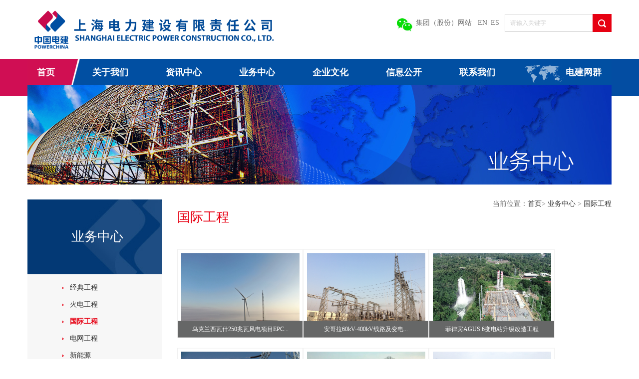

--- FILE ---
content_type: text/html; charset=utf-8
request_url: http://sepc.powerchina.cn/col/col8136/index.html
body_size: 4040
content:
<!DOCTYPE html>
<html lang="en">
<head>
  <meta charset="UTF-8">
  
  <link rel="stylesheet" type="text/css" href="/cms_files/webshanghaidianlijiansheyouxianzerengongsi/tplobject/defaultSet/3905/images/style.css">
</link></meta><script src="/cms_files/default/script/jslib/jquery.js"></script>
 <script src="/cms_files/default/script/jslib/jquery.cookie.js"></script>
 <script src="/cms_files/default/script/layui/layui.all.js"></script>
 <script src="/cms_files/default/script/layui/layer/layer.js"></script>
 <script src="/script/webglobal.js"></script>
 <script src="/plugins/libs/require.js"></script>
 <script src="/plugins/libs/load.js"></script>
 <script src="/script/webgray.js"></script>
 <script src="/script/webgray_8136.js"></script>
 <link rel="stylesheet" href="/cms_files/default/css/iconfont.css" />
<link rel="stylesheet" href="/cms_files/default/script/layui/css/layui.css" />
<title>国际工程</title>
<meta name="ColId" content="8136">
<meta name="SiteName" content="上海电力建设有限责任公司">
<meta name="SiteDomain" content="sepc.powerchina.cn">
<meta name="SiteIDCode" content="">
<meta name="ColumnName" content="国际工程">
<meta name="ColumnType" content="国际工程">
<meta name="ColumnDescription" content="">
<meta name="ColumnKeywords" content="国际工程"><meta name="server" content="sepc.powerchina.cn/col/col8136/index.html">
<meta name="MakeTime" content="2025-08-04 10:49:01">
<meta name="SiteID" content="86">

<meta id="pagetype" content="2">
</meta></meta></meta></meta></meta></meta></meta></meta></meta></meta></meta></meta></head>
<style type="text/css">
    /*底部*/
    .footer{
       width: 100%;
       height:165px;
       background: #e1e1e1;
/*       border-top:solid 4px #3b3d86; */
       margin-top: 30px;


    }
    .footer .footer-bj{
    background: url(/cms_files/webshanghaidianlijiansheyouxianzerengongsi/tplobject/defaultSet/3905/images/footbg.jpg) top repeat-x ;
    background-size: cover;
    width: 100%;
    height:4px;    
 }
    /*通用css*/
    .frame{
      width: 1170px;
      height: auto;
      overflow: hidden;
      margin:auto;
    }
    .currency{
      width: 100%;
      height: auto;
      overflow: hidden;
    }
    /*头部CSS*/
  .header{
    width: 100%;
    height: 190px;
  }
  .header .top-nav{
         width: 1170px;
         height: 115px;
         margin:auto;
  }
  .header .top-nav ul{
      width: 100%;
      height: auto;

  }
  .header .top-nav ul li{
     float: left;
     height: auto;

  }
	.header .top-nav ul .left{
		 width: 520px;
	}
	.header .top-nav ul .right{
		 width: 650px;
	}
  .header .nav-wrap{
     width: 100%;
     height: 75px;
     background: #014fa2 url(/cms_files/webshanghaidianlijiansheyouxianzerengongsi/tplobject/defaultSet/3905/images/nav.jpg) no-repeat center;
     background-size: cover;   
  }
  .header .nav-wrap .nav{
     width: 1170px;
     height: auto;
     margin:auto;   
  }  
  /*end*/
  
 .banner{
  width: 1170px;
  height: 200px;
  margin:-20px auto 30px auto;
 } 
.frame .left{
 width: 270px;
 float: left;
 background: #f7f7f7;
 height: auto;
 overflow: hidden;
}
.frame .left .top{
background: url(/cms_files/webshanghaidianlijiansheyouxianzerengongsi/tplobject/defaultSet/3905/images/bg_01.jpg);
width: 100%;
height: 150px;
line-height: 150px;
text-align: center;
color: #fff;
font-size: 26px;
text-indent: 115px;

}

.frame .right{
float: right;
width: 870px;
 height: auto;
 overflow: hidden;
}
.frame .right .current{
 text-align: right;
 color: #6e6e6e;
 font-size: 14px;
}
.frame .right .column{
   color: #e70012;
   font-size: 26px;
   margin-bottom: 20px;
}

</style>
<body><div id='barrierfree_container'>
<!-- 顶部 -->
<div class="header">
  <div class="top-nav">
     <ul>
       <li class="left">



<div style="float: left;"><a href="/"><img src="/cms_files/filemanager/1790/picture/20256/0949a63f02ec4664823dea0152fbb704.png" style="
    width: 500px;
" /></a></div>

</li>
       <li class="right"><script src="/cms_files/jcms1/web86/site/script/0/	2205181758272049.js"></script></li>
     </ul>
  </div>
  <div style="clear: both;"></div>
  <div class="nav-wrap"> 
       <div class="nav"><script src="/cms_files/filemanager/1790/script/20245/BCBBFE9634003293345D460DADB8C95E.js" type="text/javascript" charset="utf-8"></script></div>
  </div>
</div>  
<!-- end顶部 -->

<div class="banner">
<div style="background: url(/cms_files/jcms1/web86/site/picture/0/1908161450103474362.jpg) center center no-repeat;width: 100%;height: 200px;"></div>



</div>

<div class="frame">
     <div class="left">
        <div class="top">业务中心

<style>
.frame .left .top{
background: url(/cms_files/jcms1/web86/site/picture/0/1912161136345124523.jpg);

text-indent: 10px;

}
</style></div>
        <div class="currency"><style type="text/css">  .sub_nav2 {
    width: 200px;
    padding-left: 70px;
}
.sub_nav2 ul {
    padding: 10px 0;
}
.sub_nav2 ul li, .sub_nav2 ul li a {
    width: 210px;
    height: 34px;
    line-height: 34px;
    display: block;
}
.sub_nav2 ul li a {
    background: url(/cms_files/jcms1/web86/site/picture/-1/1709211603240766602.png) no-repeat left center;
    text-indent: 15px;
    color: #333;
    font-size: 14px;
}
.sub_nav2 ul li a:hover, .sub_nav2 ul li a.active {
    background: url(/cms_files/jcms1/web86/site/picture/-1/1709211603240766602.png) no-repeat left center;
    color: #e60113;
    font-weight: 600;
}
</style>
<div class="sub_nav2">
<ul>
  
      <li><a id="经典工程" href="/col/col8135/index.html">经典工程</a></li>
      
      <li><a id="火电工程" href="/col/col8138/index.html">火电工程</a></li>
      
      <li><a id="国际工程" href="/col/col8136/index.html">国际工程</a></li>
      
      <li><a id="电网工程" href="/col/col8139/index.html">电网工程</a></li>
      
      <li><a id="新能源" href="/col/col8141/index.html">新能源</a></li>
      
      <li><a id="基础设施" href="/col/col8142/index.html">基础设施</a></li>
      
      <li><a id="产品制造" href="/col/col8145/index.html">产品制造</a></li>
      
      <li><a id="机组调试" href="/col/col8146/index.html">机组调试</a></li>
      
      <li><a id="工程监理" href="/col/col8147/index.html">工程监理</a></li>
      
      <li><a id="物流管理" href="/col/col8148/index.html">物流管理</a></li>
      
      <li><a id="培训中心" href="/col/col8149/index.html">培训中心</a></li>
      

    </ul>
</div></div>
        <div class="currency"></div>
        <div class="currency"></div>
        <div class="currency"></div>  
       <div class="currency"></div>          
     </div>
     <div class="right">
          <div class=" currency current"><table cellspacing="0" cellpadding="0" border="0" style="float:right"><tr><td>当前位置：</td><td><a href="/index.html">首页</a></td><td>
 > 
<a href="/col/col8134/index.html">
业务中心

</a>

 > 
<a href="/col/col8136/index.html">
国际工程

</a>

</td></tr></table>
</div>
          <div class="currency column">国际工程
<script>
$(function(){
$('#国际工程').addClass('active');
})
</script>


</div>
          <div class="currency"><script>
var authorizedReadUnitId = "983047988efd4872865fe728c3a37e71";
</script><script id="983047988efd4872865fe728c3a37e71" src="/cms_files/default/script/AuthorizedRead/unitbuild.js?v=4.6.1.6" webId="86" parseType="bulidstatic" url="/api-gateway/jpaas-publish-server/front/page/build/unit" queryData="{'parseType':'bulidstatic','webId':'86','tplSetId':'QPut9IjPuGPAMZHFusHF4','pageType':'column','tagId':'当前信息','editType':'null','pageId':'8136'}"></script></div>
                    <div class="currency"></div>
     </div>
</div>



<!-- 底部 -->
<div class="footer">
  <div class="footer-bj"></div>
  <div class="frame">
<script>  function ShowTag(TagName, TagClass, num, count, more) {
    for (var i = 0; i < count; i++) {
        var tag = document.getElementById(TagName + "_tab_" + i);
        var cont = document.getElementById(TagName + "_cont_" + i);
        var moreBtn = document.getElementById(TagName + "_more_" + i);
        
        if (i === num) {
            tag.className = TagClass + "On";
            cont.style.display = "block";
            if (moreBtn) {
                moreBtn.style.display = "block";
            }
        } else {
            tag.className = TagClass;
            cont.style.display = "none";
            if (moreBtn) {
                moreBtn.style.display = "none";
            }
        }
    }
}

window.handleResponse = function(response) {
    // 处理响应的代码
    console.log();
};
</script>
<style>
  .footc {
    width: 1170px;
    height: 165px;
    margin: 0 auto;
  }
  .footlogo {
    margin-top: 45px;
    width: 400px;
    height: 79px;
  }
  .footer_conl {
    width: 440px;
    height: 130px;
    margin-top: 30px;
    padding-left: 20px;
  }
  .footer_conl p {
    height: 7px;
    line-height: 12px;
    color: #6e6e6e;
    font-size: 12px;
    margin-bottom: 20px;
  }
  .foot a {
    color: #6e6e6e;
  }
  .fr {
    float: right;
  }
  .fl, .fr {
    display: inline;
  }
  .yqlj {
    width: 133px;
    height: 28px;
    border: 1px solid #bfbfbf;
    background: url(/cms_files/jcms1/web54/site/picture/0/1712261631538844030.png) no-repeat 110px center;
    line-height: 28px;
    color: #6e6e6e;
    text-indent: 10px;
    font-size: 14px;
    margin-top: 5px;
  }
  .fl {
    float: left;
  }
  .wxbox ul li {
    float: left;
    width: 90px;
    height: 120px;
    /*    margin-right: 10px;*/
    text-align: center;
  }
  .wxbox ul li p {
    height: 40px;
    width: 90px;
    line-height: 40px;
    color: #6e6e6e;
    text-align: center;
    font-size: 12px;
    text-indent: 0;
  }
</style>
<div class="footc">
  <div class="fl footlogo" style="width: 384px;">
    <img src="/cms_files/filemanager/1790/picture/20256/0949a63f02ec4664823dea0152fbb704.png" style="
    width: 369px;
" />
  </div>
  <div class="footer_conl fl" style="width: 319px;">
    <p>
      <a href="/col/col8168/index.html">版权声明
      </a>   |   
      <a href="/col/col8167/index.html">网站地图
      </a>
    </p>
    <p>版权所有：上海电力建设有限责任公司    
    </p> 
    <p>备案序号：沪ICP备12048476  
    </p>
    <p>地址：上海市高邮路68号 
    </p>     
    <p>电话：021-64336865     传真：021-64316011 
    </p>
  </div>
  <div class="fl footer_conr" style="width: 432px;margin-top: 35px;">
    <div class="wzlj fr">
      <p style="text-align:left;text-indent: 0;">
        <a href="http://www.powerchina.cn/col/col7688/index.html" target="_blank">中国电建网站群
        </a>
      </p>
      <div class="yqlj">
        <a href="/col/col9300/index.html" target="_blank">友情链接
        </a>
      </div>
    </div>
    <div class="wxbox fl" style="width:287px;">
      <ul>
        <li>
          <img src="/cms_files/jcms1/web86/site/picture/0/f01c6161b96c4eb0b32a0bebfc70c032.jpg">
    
      </img></li>  
    <li>
      <img src="/cms_files/jcms1/web54/site/picture/0/1712261631537397358.jpg" width="80" height="80">
      <p style="width:96px;line-height: 20px;">电建微言
      </p>

  </img></li>
<li>
  <img src="/cms_files/jcms1/web86/site/picture/0/e27bc3d01b9f484381ec2d79f4613816.jpg" width="80" height="80">
  <p style="width:96px;line-height: 20px;">上海电建
  </p>
</img></li>
</ul>
</div>
</div>
</div>

  </div>
</div>


<script src="/cms_files/filemanager/1790/script/juba/jubascript.js?v=4.6.1.6"></script>
 </div></body>
</html>

--- FILE ---
content_type: text/html;charset=utf-8
request_url: http://sepc.powerchina.cn/api-gateway/jpaas-juba-front-server/sync/detailcollect.do?webid=86
body_size: 202
content:
var juba_domain='未开启统计';var domain='sepc.powerchina.cn'

--- FILE ---
content_type: text/css
request_url: http://sepc.powerchina.cn/cms_files/webshanghaidianlijiansheyouxianzerengongsi/tplobject/defaultSet/3905/images/style.css
body_size: 1643
content:
@charset "utf-8";
  /*!
   * @名称：base.css
   * @功能：1、重设浏览器默认样式
   *       2、设置通用原子类
   */
  /* 防止用户自定义背景颜色对网页的影响，添加让用户可以自定义字体 */
  html {
	  color:#333;
	  font-family:"微软雅黑";
	  font-size:14px;
  }
  /* 内外边距通常让各个浏览器样式的表现位置不同 */
  body,div,dl,dt,dd,ul,ol,li,h1,h2,h3,h4,h5,h6,pre,code,form,fieldset,legend,input,textarea,p,blockquote,th,td,hr,button,article,aside,details,figcaption,figure,footer,header,hgroup,menu,nav,section {
	  margin:0;
	  padding:0;
  }
  * {
  padding: 0;
  margin: 0;
  list-style: none;
}
  img{border:none;outline:none;}
  /* 要注意表单元素并不继承父级 font 的问题 */
  body,button,input,select,textarea {
	  font:12px \5b8b\4f53,arial,sans-serif;
	  font-family:"微软雅黑";
  }
  input,select,textarea {
	  font-size:100%;
  }
  /* 去掉 table cell 的边距并让其边重合 */
  table {
	  border-collapse:collapse;
	  border-spacing:0;
  }
  /* ie bug：th 不继承 text-align */
  th {
	  text-align:inherit;
  }
  /* 去除默认边框 */
  fieldset,img {
	  border:none;
  }
  /* ie6 7 8(q) bug 显示为行内表现 */
  iframe {
	  display:block;
  }
  /* 去掉 firefox 下此元素的边框 */
  abbr,acronym {
	  border:none;
	  font-variant:normal;
  }
  /* 一致的 del 样式 */
  del {
	  text-decoration:line-through;
  }
  address,caption,cite,code,dfn,em,th,var {
	  font-style:normal;
	  font-weight:500;
  }
  /* 去掉列表前的标识，li 会继承 */
  ol,ul {
	  list-style:none;
  }
  /* 对齐是排版最重要的因素，别让什么都居中 */
  caption,th {
	  text-align:left;
  }
  /* 来自yahoo，让标题都自定义，适应多个系统应用 */
  h1,h2,h3,h4,h5,h6 {
	  font-size:100%;
	  font-weight:500;
  }
  q:before,q:after {
	  content:'';
  }
  /* 统一上标和下标 */
  sub,sup {
	  font-size:75%;
	  line-height:0;
	  position:relative;
	  vertical-align:baseline;
  }
  sup {
	  top:-0.5em;
  }
  sub {
	  bottom:-0.25em;
  }
  /* 让链接在 hover 状态下显示下划线 */
  a:hover {
	  text-decoration:none;}
	  
  }
  /* 默认不显示下划线，保持页面简洁 */
  ins,a {
	  text-decoration:none;
  }
  /* 去除 ie6 & ie7 焦点点状线 */
  a:focus,*:focus {
	  outline:none;
  }
  /* 清除浮动 */
  .clearfix:before,.clearfix:after {
	  content:"";
	  display:table;
  }
  .clearfix:after {
	  clear:both;
	  overflow:hidden;
  }
  .clearfix {
	  zoom:1; /* for ie6 & ie7 */
  }
  .clear {
	  clear:both;
	  display:block;
	  font-size:0;
	  height:0;
	  line-height:0;
	  overflow:hidden;
  }
  /* 设置显示和隐藏，通常用来与 js 配合 */
  .hide {
	  display:none;
  }
  .block {
	  display:block;
  }
  /* 设置浮动，减少浮动带来的 bug */
  .fl,.fr {
	  display:inline;
  }
  .fl {
	  float:left;
  }
  .fr {
	  float:right;
  }
  a{text-decoration:none;color:#6e6e6e;}
.sub_nav2 ul li, .sub_nav2 ul li a{
	width:195px !important;
}

--- FILE ---
content_type: application/javascript; charset=utf-8
request_url: http://sepc.powerchina.cn/cms_files/default/script/ajax/page/page.js?_=1770058025956
body_size: 3368
content:
var laypage = layui.laypage
//if (/Android|webOS|iPhone|iPod|BlackBerry/i.test(navigator.userAgent)) {
//	var queryDataStr = $('.pagination').attr('queryData')
//	queryDataStr = queryDataStr.replace(/'/g, '"')
//	var queryData = JSON.parse(queryDataStr)
//	var pageNo = $('.pagination').attr('pageNo')
//	var rows = $('.pagination').attr('rows')
//	var unitid = $('.pagination').attr('unitid')
//	var count = $('.pagination').attr('count')
//	var cmsUrl = $('.pagination').attr('unitUrl')
//	var loading = false
//	if (parseInt(count) !== parseInt(rows) && parseInt(count) > parseInt(rows)) {
//		$('.pagination').html('<div class="more" style="height: 50px;line-height: 50px; text-align: center;">加载更多</div>')
//	}
//	var paramJson = {
//		pageNo: parseInt(pageNo),
//		pageSize: rows
//	}
//	$('.more').click(function () {
//		if (!loading) {
//			loading = true
//			checktoken()
//            count = $('.pagination').attr('count')
//			$(this).html('<i class="layui-icon layui-icon-loading layui-anim layui-anim-rotate layui-anim-loop"></i>')
//			paramJson.pageNo += 1
//			queryData.paramJson = JSON.stringify(paramJson)
//			ajaxDataIphone(queryData, cmsUrl, unitid)
//		}
//	})
//} else {
	var pageNo = $('.pagination').attr('pageNo')
	var rows = $('.pagination').attr('rows') // 初始条数
	var rows1 = $('.pagination').attr('rows') // 记录初始条数用于全功能分页展示
	var unitid = $('.pagination').attr('unitid')
	var count = $('.pagination').attr('count')
	var queryDataStr = $('.pagination').attr('queryData')
	queryDataStr = queryDataStr.replace(/'/g, '"')
	var queryData = JSON.parse(queryDataStr)
	var cmsUrl = $('.pagination').attr('unitUrl')
	layui.use('laypage', function () {
		$('.pagination').each(function () {
			var pageStyle = 'pageUpDown'
			var pageColor = '#0C60FE'
			if ($(this).attr('pagestyle') && $(this).attr('pagecolor')) {
				var pageStyle = $(this).attr('pagestyle')
				var pageColor = $(this).attr('pagecolor')
			}
			var layout = []
			if (!pageColor) {
				pageColor = '#0C60FE'
			}
			if (!pageStyle) {
				pageStyle = 'simple'
			}
			if (pageStyle === 'simple') {
				layout = ['prev', 'page', 'next']
			} else if (pageStyle === 'pageUpDown') {
				layout = ['prev', 'next']
			} else if (pageStyle === 'all') {
				layout = ['count', 'prev', 'page', 'next', 'limit', 'refresh', 'skip']
			} else if (pageStyle === 'custom') {
				layout = []
			}
			if (count > 0) {
				if (pageStyle !== 'custom' && pageStyle !== 'noAroundPage') {
					laypage.render({
						elem: $('#' + unitid + ' .pagination'),
						count: count,
						limit: rows,
						limits: [rows1, rows1 * 2, rows1 * 3, rows1 * 4, rows1 * 5],
						curr: pageNo,
						layout: layout,
						theme: pageColor,
						jump: function (obj, first) {
							if (!first) {
								checktoken()
								var paramJson = {
									pageNo: obj.curr
								}
								if (pageStyle === 'all') {
									paramJson.pageSize = obj.limit
									rows = obj.limit
									pageNo = obj.curr
								} else {
									pageNo = obj.curr
									paramJson.pageSize = rows
								}
								queryData.paramJson = JSON.stringify(paramJson)
								ajaxDataPc(queryData, cmsUrl, unitid)
							}
						}
					})
				} else if ( pageStyle === 'noAroundPage' ){
                    laypage.render({
                        elem: $('#' + unitid + ' .pagination'),
                        count: count,
                        limit: rows,
                        limits: [rows1, rows1 * 2, rows1 * 3, rows1 * 4, rows1 * 5],
                        curr: pageNo,
                        theme: pageColor,
                        first: false,
                        last: false,
                        jump: function (obj, first) {
                            if (!first) {
                                checktoken()
                                var paramJson = {
                                    pageNo: obj.curr
                                }
                                if (pageStyle === 'all') {
                                    paramJson.pageSize = obj.limit
                                    rows = obj.limit
                                    pageNo = obj.curr
                                } else {
                                    pageNo = obj.curr
                                    paramJson.pageSize = rows
                                }
                                queryData.paramJson = JSON.stringify(paramJson)
                                ajaxDataPc(queryData, cmsUrl, unitid)
                            }
                        }
                    })
				} else {
					laypage.render({
						elem: $('#' + unitid + ' .pagination'),
						count: count,
						limit: rows,
						curr: pageNo,
						first: '首页',
						last: '尾页',
						prev: '<em>←</em>',
						next: '<em>→</em>',
						layout: ['prev', 'page', 'next'],
						theme: pageColor,
						jump: function (obj, first) {
							if (!first) {
								checktoken()
								var paramJson = {
									pageNo: obj.curr,
									pageSize: rows
								}
								queryData.paramJson = JSON.stringify(paramJson)
								ajaxDataPc(queryData, cmsUrl, unitid)
							}
						}
					})
				}
			} else {
				if ($('#' + unitid + ' .page-none').length > 0) {
					$('#' + unitid + ' .page-none').html('当前栏目暂无信息!')
				} else {
					$('#' + unitid + ' .page-content').after('<div class="page-none" style="margin: 120px;text-align: center;font-size: 22px;color: gray;">当前栏目暂无信息!</div>')
				}
			}
		})
	})
//}

function checktoken () {
	if (typeof isLogin === 'function') {
		isLogin(false)
	}
}

function ajaxDataIphone (queryData, url, unitid) {
	$.ajax({
		url: url,
		type: 'get',
		data: queryData,
		success: function (result) {
			var html = $('#' + unitid + ' .page-content').html() + $(result.data.html).children('.page-content').html()
			$('#' + unitid + ' .page-content').html(html)
			loading = false
			if (paramJson.pageNo * paramJson.pageSize >= count) {
				$('.pagination').html('')
			} else {
				$('.more').html('加载更多')
			}
            if (isOpenTran()) {
                zh_tranBody()
            }
		},
		error: function (error) {
			loading = false
			$('.more').html('加载失败')
		}
	})
}

function ajaxDataPc (queryData, url, unitid) {
	$.ajax({
		url: url,
		type: 'get',
		data: queryData,
		success: function (result) {
			$('#' + unitid + ' .page-content').load('#' + unitid + ' .page-content', function () {
				$('#' + unitid + ' .page-content').html($(result.data.html).find('.page-content').html())
				if (isOpenTran()) {
				    zh_tranBody()
				}
				setTimeout(function () {
					expiration();
					dateReplace();
				},0)
			})
		},
		error: function (error) {}
	})
}

// 获取cookie中数据
function getCookie(a) {
    var b = a + "=";
    if (document.cookie.length > 0) {
        offset = document.cookie.indexOf(b);
        if (offset != -1) {
            offset += b.length;
            end = document.cookie.indexOf(";", offset);
            if (end == -1) {
                end = document.cookie.length
            }
            return unescape(document.cookie.substring(offset, end))
        } else {
            return ""
        }
    }
}
// 判断是否开启简繁体
function isOpenTran() {
  if (typeof String.prototype.tran === 'function') {
	  var a = $("meta[name=WebId]").attr('content');
	  var choose = getCookie("zh_choose_" + a)
	  if (choose && choose !== 'n') {
		  return true;
	  }
  }
  return false;
}
// 信息前后缀根据有效期显示
function expiration() {
  var list = document.getElementsByClassName('prefixContent')
  var listsuf = document.getElementsByClassName('suffixContent')
  var now = new Date();
  var startOfDay = new Date(now.getFullYear(), now.getMonth(), now.getDate(), 0, 0, 0, 0).getTime();
  // let prefixContentlist = [...list, ...listsuf]
	var prefixContentlist = []
	for (var i = 0; i < list.length; i++) {
		prefixContentlist.push(list[i])
	}
	for (var i = 0; i < listsuf.length; i++) {
		prefixContentlist.push(listsuf[i])
	}
	for (var i = 0; i < prefixContentlist.length; i++) {
		var overTime;
    var origintime;
		if (prefixContentlist[i].attributes && prefixContentlist[i].attributes.overtime) {
			overTime = prefixContentlist[i].attributes.overtime.value
		}
		if (prefixContentlist[i].attributes && prefixContentlist[i].attributes.origintime) {
			origintime = prefixContentlist[i].attributes.origintime.value
		}
    if (overTime && origintime) {
      overTime = overTime * 1
      origintime = origintime * 1
      var value = prefixContentlist[i].style.display;
      if (overTime > 0) {
        let overDate = overTime * 86400000 + origintime
        // 兼容历史数据
        if(value === 'none'){
            if (startOfDay <= overDate) {
							prefixContentlist[i].style.display = "";
            }
        }else{
            if (startOfDay > overDate) {
							prefixContentlist[i].parentNode.removeChild(prefixContentlist[i])
          }
        }
      }else if(overTime === -1){
           if(value === 'none'){
            prefixContentlist[i].style.display = "";
           }else{
            prefixContentlist[i].parentNode.removeChild(prefixContentlist[i])
           }
      }
    }
	}
}
// 日期替换今天、昨天、前天
function dateReplace() {
  var spans = document.getElementsByClassName('date-replace');
  // 获取当前时间的Date对象
  const currentDate = new Date();
  // 获取今天的年月日
  const today = new Date(currentDate.getFullYear(), currentDate.getMonth(), currentDate.getDate());
  // 获取昨天的日期
  const yesterday = new Date(currentDate.getFullYear(), currentDate.getMonth(), currentDate.getDate() - 1);
  // 获取前天的日期
  const beforeYesterday = new Date(currentDate.getFullYear(), currentDate.getMonth(), currentDate.getDate() - 2);

  for(var i = 0; i < spans.length; i++) {
    var item = spans[i]
    // let timestamp = item.attributes.time.value
		var timestamp
		if (item.attributes && item.attributes.time) {
			timestamp = item.attributes.time.value
		}
    if(timestamp){
      // 将13位时间戳转换为JavaScript Date对象
      const inputDate = new Date(timestamp*1);
      // 比较并返回结果
      let result = ''
    if (inputDate >= today) {
        result =  "今天";
    } else if (inputDate >= yesterday && inputDate < today) {
        result =  "昨天";
    } else if (inputDate >= beforeYesterday && inputDate < yesterday) {
        result =  "前天";
    }
    if(result !== ''){
      // 替换每个元素的内容
      spans[i].innerText = result;
    }
  }
 }
}
// 模板重新渲染执行
setTimeout(function () {
	expiration();
	dateReplace();
}, 0)

--- FILE ---
content_type: application/javascript; charset=utf-8
request_url: http://sepc.powerchina.cn/cms_files/filemanager/1790/script/juba/jubascript.js?v=4.6.1.6
body_size: 295
content:
var juba_uuid = "";(function(){ var juba = document.createElement("script");juba.type = "text/javascript";juba.async = true;juba.src = "/api-gateway/jpaas-juba-front-server/sync/detailcollect.do?webid=86";var s = document.getElementsByTagName("script")[0];s.parentNode.insertBefore(juba,s);})();

--- FILE ---
content_type: application/javascript; charset=utf-8
request_url: http://sepc.powerchina.cn/script/webglobal.js
body_size: 95
content:
var isRead = 0;var beComment = 0;var cmsAutoPlay = 1;var beCommonCss = 0;var webLoginType = '';

--- FILE ---
content_type: application/javascript; charset=utf-8
request_url: http://sepc.powerchina.cn/cms_files/jcms1/web86/site/script/0/2205181758272049.js
body_size: 1382
content:
document.writeln("<style type='text/css'>");
document.writeln("    .layui-laypage a {");
document.writeln("        padding: 0 11px !important;");
document.writeln("    }");
document.writeln("    .topr{");
document.writeln("        float: right;");
document.writeln("         margin-top: 28px;");
document.writeln("    }");
document.writeln(".topr span, .topr a {");
document.writeln("    color: #6e6e6e;");
document.writeln("    font-size: 14px;");
document.writeln("    font-weight: 400;");
document.writeln("    text-decoration: none;");
document.writeln("    display: block;");
document.writeln("    float: left;");
document.writeln("    line-height: 36px;");
document.writeln("    height: 36px;");
document.writeln("    padding: 0 1px;");
document.writeln("}");
document.writeln(".topr a img {");
document.writeln("    margin: 5px 5px 0;");
document.writeln("}");
document.writeln(".nac_b {");
document.writeln("    background-size: 100% 100% !important;");
document.writeln("}");
document.writeln("#wx {");
document.writeln("    width: 126px;");
document.writeln("    height: 136px;");
document.writeln("    position: absolute;");
document.writeln("    bottom: -136px;");
document.writeln("    left: -40px;");
document.writeln("    display: none;");
document.writeln("    z-index: 99;");
document.writeln("} ");
document.writeln("#a1{");
document.writeln("    position: relative;");
document.writeln("    z-index: 9;");
document.writeln("} ");
document.writeln("#a1:hover #wx{");
document.writeln("    display: block;");
document.writeln("}  ");
document.writeln(".mg_r_20 {");
document.writeln("    margin-right: 10px;");
document.writeln("}");
document.writeln(".search {");
document.writeln("    height: 36px;");
document.writeln("    width: 214px;");
document.writeln("}");
document.writeln(".topr input {");
document.writeln("    width: 175px;");
document.writeln("    height: 34px;");
document.writeln("    line-height: 34px;");
document.writeln("    border: 1px solid #d0d0d0;");
document.writeln("    border-right: none;");
document.writeln("    float: left;");
document.writeln("    outline: none;");
document.writeln("    text-indent: 10px;");
document.writeln("    color: #d0d0d0;");
document.writeln("}");
document.writeln(".topr button {");
document.writeln("    width: 38px;");
document.writeln("    height: 36px;");
document.writeln(
  "    background: url(/picture/0/2205181755248031702.jpg) no-repeat;"
);
document.writeln("    border: none;");
document.writeln("    float: left;");
document.writeln("    outline: none;");
document.writeln("}");
document.writeln(".search{");
document.writeln("    margin-left: 10px;");
document.writeln("}");
document.writeln("</style>");
document.writeln("<div class='topr'>");
document.writeln(
  "    <a id='a1' style=''><img src='/picture/0/2205181755248825056.jpg'>"
);
document.writeln(
  "        <div id='wx' ><img src='/picture/0/2205181755248478120.jpg' width='126' height='136'></div>"
);
document.writeln("    </a>");
document.writeln(
  "    <a href='http://www.powerchina.cn' target='_blank' class='mg_r_20'>集团（股份）网站</a>"
);

document.writeln("    <a href='http://en.sepcc.com.cn/'>EN</a>");
document.writeln("    <span> | </span>");
document.writeln("    <a href='http://es.sepcc.com.cn/'>ES </a>");
document.writeln("    <div class='search fr'>");
document.writeln(
  "  <form name='qForm' onsubmit='return(checkForm(this));' action='/api-gateway/jpaas-jsearch-web-server/search' method='get'>"
);
document.writeln(
  "    <input id='search' name='q' type='text'>"
);
document.writeln("    <button id='Formdh'></button>");
document.writeln("    <input type='hidden' value='result' name='pagemode'>");
document.writeln(
  "    <input id='webid' type='hidden' value='86' name='webid'>"
);
document.writeln("    <input type='hidden' value='86' name='webId'>");
document.writeln("    <input type='hidden' value='yfGvyn3vMlkS5EmKkdl9K' name='serviceId'>");
document.writeln("    <input type='hidden' value='o' name='ck'>");
document.writeln("  </form>");
document.writeln("</div>");
document.writeln("");
document.writeln("</div>");
$(document).ready(function() {
  var defaultText = '请输入关键字';
  $('#search').val(defaultText)
  $('#search').on('focus', function() {
      if ($(this).val() === defaultText) {
          $(this).val('');
          $(this).css('color', '#000');
      }
  });

  $('#search').on('blur', function() {
      if ($(this).val() === '') {
          $(this).val(defaultText);
          $(this).css('color', '#c9c9c9');
      }
  });

  $('#Formdh').on('click', function(event) {
      var inputVal = $('#search').val();
      if (inputVal === '' || inputVal === defaultText) {
          event.preventDefault();
          alert('请输入关键字。');
      }
  });
});

--- FILE ---
content_type: application/javascript; charset=utf-8
request_url: http://sepc.powerchina.cn/cms_files/default/script/AuthorizedRead/unitbuild.js?v=4.6.1.6
body_size: 1504
content:
var script = $('#'+authorizedReadUnitId);
if (script.attr('queryData')) {
	var cmsUrl = script.attr('url');
	var scriptId = script.attr('id');
	var idRandom = 'authorizedRead_' + scriptId;
//	script.before('<div id="' + idRandom + '"></div>');
	var queryData = JSON.parse(script.attr('queryData').replace(/'/g, "\""));
	var bln = false;
	var value = '';
	if ((typeof paramsMap) != 'undefined') {
		for (i = 0; i < paramsMap.length; i++) {
			if (paramsMap[i].key == queryData.tagId){
				bln = true;
				value = paramsMap[i].value;
			}
		}
	}
	const searchValue = onLoadCustomSearch();
    let mergedObj = {};
    if (typeof searchValue === 'object' && Object.keys(searchValue).length === 0) {
    	mergedObj = value;
    } else {
    	mergedObj = searchValue;
    }
    if (typeof value === 'object') {
        for (var prop in searchValue) {
            if (searchValue.hasOwnProperty(prop)) {
                mergedObj[prop] = searchValue[prop];
            }
        }
        for (var prop in value) {
            if (value.hasOwnProperty(prop)) {
                mergedObj[prop] = value[prop];
            }
        }
    }
    var paramJson;
    if (typeof mergedObj === 'object' && Object.keys(mergedObj).length !== 0) {
        paramJson = {
            search: JSON.stringify(mergedObj)
        }
    } else {
        paramJson = {}
    }
    if (bln) {
       paramJson['pageNo'] = 99999
       paramJson['pageSize'] = 99999
    }
    if(Object.keys(paramJson).length !== 0){
        queryData.paramJson = JSON.stringify(paramJson);
    }
    getHtml(cmsUrl, queryData, script);
}

function getHtml(url, queryData, script1) {
	$.ajax({
		url: url,
		type: 'get',
		data: queryData,
		success: function(result) {
//			$('#' + idRandom).html(result.data.html);
			script1.before(result.data.html);
			// 简繁体使用
			if (isOpenTran()) {
			    zh_tranBody();
			}
		},
		error: function(error) {
			// layer.msg('系统错误');
		}
	})
}

// 获取cookie中数据
function getCookie(a) {
    var b = a + "=";
    if (document.cookie.length > 0) {
        offset = document.cookie.indexOf(b);
        if (offset != -1) {
            offset += b.length;
            end = document.cookie.indexOf(";", offset);
            if (end == -1) {
                end = document.cookie.length
            }
            return unescape(document.cookie.substring(offset, end))
        } else {
            return ""
        }
    }
}
// 判断是否开启简繁体
function isOpenTran() {
  if (typeof String.prototype.tran === 'function') {
	  var a = $("meta[name=WebId]").attr('content');
	  var choose = getCookie("zh_choose_" + a)
	  if (choose && choose !== 'n') {
		  return true;
	  }
  }
  return false;
}
// 处理定制查询参数
function onLoadCustomSearch() {
  let searchValue = {};
  try {
    var searchId = getQueryString('searchVal');
    if (searchId && localStorage.getItem(searchId + '_ls')) {
      sessionStorage.setItem('ss_SearchValue', localStorage.getItem(searchId + '_ls'));
    }
    if (sessionStorage.getItem('ss_SearchValue')) {
  	    window.ss_SearchValue = JSON.parse(sessionStorage.getItem('ss_SearchValue'))
  	    searchValue = window.ss_SearchValue.searchVal;
    }
  } catch (error) {}
  return searchValue;
}

// 获取url中参数
function getQueryString(name) {
  var reg = new RegExp('(^|&)' + name + '=([^&]*)(&|$)', 'i')
  var r = window.location.search.substr(1).match(reg)
  if (r != null) {
    return decodeURIComponent(r[2])
  }
  return null
}


--- FILE ---
content_type: application/javascript; charset=utf-8
request_url: http://sepc.powerchina.cn/plugins/libs/require.js
body_size: 8947
content:
var CmsRequireJS, CmsRequire,CmsDefine;
(function () {
  /** vim: et:ts=4:sw=4:sts=4
 * @license RequireJS 2.3.6 Copyright jQuery Foundation and other contributors.
 * Released under MIT license, github.com/requirejs/requirejs/blob/master/LICENSE
 */
var requirejs, require, define;
! function (global, setTimeout) {
  var req, s, head, baseElement, dataMain, src, interactiveScript, currentlyAddingScript, mainScript, subPath, version = "2.3.6",
    commentRegExp = /\/\*[\s\S]*?\*\/|([^:"'=]|^)\/\/.*$/gm,
    cjsRequireRegExp = /[^.]\s*require\s*\(\s*["']([^'"\s]+)["']\s*\)/g,
    jsSuffixRegExp = /\.js$/,
    currDirRegExp = /^\.\//,
    op = Object.prototype,
    ostring = op.toString,
    hasOwn = op.hasOwnProperty,
    isBrowser = !("undefined" == typeof window || "undefined" == typeof navigator || !window.document),
    isWebWorker = !isBrowser && "undefined" != typeof importScripts,
    readyRegExp = isBrowser && "PLAYSTATION 3" === navigator.platform ? /^complete$/ : /^(complete|loaded)$/,
    defContextName = "_",
    isOpera = "undefined" != typeof opera && "[object Opera]" === opera.toString(),
    contexts = {},
    cfg = {},
    globalDefQueue = [],
    useInteractive = !1;

  function commentReplace(e, t) {
    return t || ""
  }

  function isFunction(e) {
    return "[object Function]" === ostring.call(e)
  }

  function isArray(e) {
    return "[object Array]" === ostring.call(e)
  }

  function each(e, t) {
    var i;
    if (e)
      for (i = 0; i < e.length && (!e[i] || !t(e[i], i, e)); i += 1);
  }

  function eachReverse(e, t) {
    var i;
    if (e)
      for (i = e.length - 1; - 1 < i && (!e[i] || !t(e[i], i, e)); i -= 1);
  }

  function hasProp(e, t) {
    return hasOwn.call(e, t)
  }

  function getOwn(e, t) {
    return hasProp(e, t) && e[t]
  }

  function eachProp(e, t) {
    var i;
    for (i in e)
      if (hasProp(e, i) && t(e[i], i)) break
  }

  function mixin(i, e, r, n) {
    return e && eachProp(e, function (e, t) {
      !r && hasProp(i, t) || (!n || "object" != typeof e || !e || isArray(e) || isFunction(e) || e instanceof RegExp ? i[t] = e : (i[t] || (i[t] = {}), mixin(i[t], e, r, n)))
    }), i
  }

  function bind(e, t) {
    return function () {
      return t.apply(e, arguments)
    }
  }

  function scripts() {
    return document.getElementsByTagName("script")
  }

  function defaultOnError(e) {
    throw e
  }

  function getGlobal(e) {
    if (!e) return e;
    var t = global;
    return each(e.split("."), function (e) {
      t = t[e]
    }), t
  }

  function makeError(e, t, i, r) {
    var n = new Error(t + "\n" + e);
    return n.requireType = e, n.requireModules = r, i && (n.originalError = i), n
  }
  if (void 0 === define) {
    if (void 0 !== requirejs) {
      if (isFunction(requirejs)) return;
      cfg = requirejs, requirejs = void 0
    }
    void 0 === require || isFunction(require) || (cfg = require, require = void 0), req = requirejs = function (e, t, i, r) {
      var n, o, a = defContextName;
      return isArray(e) || "string" == typeof e || (o = e, isArray(t) ? (e = t, t = i, i = r) : e = []), o && o.context && (a = o.context), (n = getOwn(contexts, a)) || (n = contexts[a] = req.s.newContext(a)), o && n.configure(o), n.require(e, t, i)
    }, req.config = function (e) {
      return req(e)
    }, req.nextTick = void 0 !== setTimeout ? function (e) {
      setTimeout(e, 4)
    } : function (e) {
      e()
    }, require || (require = req), req.version = version, req.jsExtRegExp = /^\/|:|\?|\.js$/, req.isBrowser = isBrowser, s = req.s = {
      contexts: contexts,
      newContext: newContext
    }, req({}), each(["toUrl", "undef", "defined", "specified"], function (t) {
      req[t] = function () {
        var e = contexts[defContextName];
        return e.require[t].apply(e, arguments)
      }
    }), isBrowser && (head = s.head = document.getElementsByTagName("head")[0], baseElement = document.getElementsByTagName("base")[0], baseElement && (head = s.head = baseElement.parentNode)), req.onError = defaultOnError, req.createNode = function (e, t, i) {
      var r = e.xhtml ? document.createElementNS("http://www.w3.org/1999/xhtml", "html:script") : document.createElement("script");
      return r.type = e.scriptType || "text/javascript", r.charset = "utf-8", r.async = !0, r
    }, req.load = function (t, i, r) {
      var e, n = t && t.config || {};
      if (isBrowser) return (e = req.createNode(n, i, r)).setAttribute("data-requirecontext", t.contextName), e.setAttribute("data-requiremodule", i), !e.attachEvent || e.attachEvent.toString && e.attachEvent.toString().indexOf("[native code") < 0 || isOpera ? (e.addEventListener("load", t.onScriptLoad, !1), e.addEventListener("error", t.onScriptError, !1)) : (useInteractive = !0, e.attachEvent("onreadystatechange", t.onScriptLoad)), e.src = r, n.onNodeCreated && n.onNodeCreated(e, n, i, r), currentlyAddingScript = e, baseElement ? head.insertBefore(e, baseElement) : head.appendChild(e), currentlyAddingScript = null, e;
      if (isWebWorker) try {
        setTimeout(function () {}, 0), importScripts(r), t.completeLoad(i)
      } catch (e) {
        t.onError(makeError("importscripts", "importScripts failed for " + i + " at " + r, e, [i]))
      }
    }, isBrowser && !cfg.skipDataMain && eachReverse(scripts(), function (e) {
      if (head || (head = e.parentNode), dataMain = e.getAttribute("data-main")) return mainScript = dataMain, cfg.baseUrl || -1 !== mainScript.indexOf("!") || (mainScript = (src = mainScript.split("/")).pop(), subPath = src.length ? src.join("/") + "/" : "./", cfg.baseUrl = subPath), mainScript = mainScript.replace(jsSuffixRegExp, ""), req.jsExtRegExp.test(mainScript) && (mainScript = dataMain), cfg.deps = cfg.deps ? cfg.deps.concat(mainScript) : [mainScript], !0
    }), define = function (e, i, t) {
      var r, n;
      "string" != typeof e && (t = i, i = e, e = null), isArray(i) || (t = i, i = null), !i && isFunction(t) && (i = [], t.length && (t.toString().replace(commentRegExp, commentReplace).replace(cjsRequireRegExp, function (e, t) {
        i.push(t)
      }), i = (1 === t.length ? ["require"] : ["require", "exports", "module"]).concat(i))), useInteractive && (r = currentlyAddingScript || getInteractiveScript()) && (e || (e = r.getAttribute("data-requiremodule")), n = contexts[r.getAttribute("data-requirecontext")]), n ? (n.defQueue.push([e, i, t]), n.defQueueMap[e] = !0) : globalDefQueue.push([e, i, t])
    }, define.amd = {
      jQuery: !0
    }, req.exec = function (text) {
      return eval(text)
    }, req(cfg)
  }

  function newContext(u) {
    var i, e, l, c, d, g = {
        waitSeconds: 7,
        baseUrl: "./",
        paths: {},
        bundles: {},
        pkgs: {},
        shim: {},
        config: {}
      },
      p = {},
      f = {},
      r = {},
      h = [],
      m = {},
      n = {},
      v = {},
      x = 1,
      b = 1;

    function q(e, t, i) {
      var r, n, o, a, s, u, c, d, p, f, l = t && t.split("/"),
        h = g.map,
        m = h && h["*"];
      if (e && (u = (e = e.split("/")).length - 1, g.nodeIdCompat && jsSuffixRegExp.test(e[u]) && (e[u] = e[u].replace(jsSuffixRegExp, "")), "." === e[0].charAt(0) && l && (e = l.slice(0, l.length - 1).concat(e)), function (e) {
          var t, i;
          for (t = 0; t < e.length; t++)
            if ("." === (i = e[t])) e.splice(t, 1), t -= 1;
            else if (".." === i) {
            if (0 === t || 1 === t && ".." === e[2] || ".." === e[t - 1]) continue;
            0 < t && (e.splice(t - 1, 2), t -= 2)
          }
        }(e), e = e.join("/")), i && h && (l || m)) {
        e: for (o = (n = e.split("/")).length; 0 < o; o -= 1) {
          if (s = n.slice(0, o).join("/"), l)
            for (a = l.length; 0 < a; a -= 1)
              if ((r = getOwn(h, l.slice(0, a).join("/"))) && (r = getOwn(r, s))) {
                c = r, d = o;
                break e
              }! p && m && getOwn(m, s) && (p = getOwn(m, s), f = o)
        }!c && p && (c = p, d = f),
        c && (n.splice(0, d, c), e = n.join("/"))
      }
      return getOwn(g.pkgs, e) || e
    }

    function E(t) {
      isBrowser && each(scripts(), function (e) {
        if (e.getAttribute("data-requiremodule") === t && e.getAttribute("data-requirecontext") === l.contextName) return e.parentNode.removeChild(e), !0
      })
    }

    function w(e) {
      var t = getOwn(g.paths, e);
      if (t && isArray(t) && 1 < t.length) return t.shift(), l.require.undef(e), l.makeRequire(null, {
        skipMap: !0
      })([e]), !0
    }

    function y(e) {
      var t, i = e ? e.indexOf("!") : -1;
      return -1 < i && (t = e.substring(0, i), e = e.substring(i + 1, e.length)), [t, e]
    }

    function S(e, t, i, r) {
      var n, o, a, s, u = null,
        c = t ? t.name : null,
        d = e,
        p = !0,
        f = "";
      return e || (p = !1, e = "_@r" + (x += 1)), u = (s = y(e))[0], e = s[1], u && (u = q(u, c, r), o = getOwn(m, u)), e && (u ? f = i ? e : o && o.normalize ? o.normalize(e, function (e) {
        return q(e, c, r)
      }) : -1 === e.indexOf("!") ? q(e, c, r) : e : (u = (s = y(f = q(e, c, r)))[0], f = s[1], i = !0, n = l.nameToUrl(f))), {
        prefix: u,
        name: f,
        parentMap: t,
        unnormalized: !!(a = !u || o || i ? "" : "_unnormalized" + (b += 1)),
        url: n,
        originalName: d,
        isDefine: p,
        id: (u ? u + "!" + f : f) + a
      }
    }

    function k(e) {
      var t = e.id,
        i = getOwn(p, t);
      return i || (i = p[t] = new l.Module(e)), i
    }

    function M(e, t, i) {
      var r = e.id,
        n = getOwn(p, r);
      !hasProp(m, r) || n && !n.defineEmitComplete ? (n = k(e)).error && "error" === t ? i(n.error) : n.on(t, i) : "defined" === t && i(m[r])
    }

    function O(i, e) {
      var t = i.requireModules,
        r = !1;
      e ? e(i) : (each(t, function (e) {
        var t = getOwn(p, e);
        t && (t.error = i, t.events.error && (r = !0, t.emit("error", i)))
      }), r || req.onError(i))
    }

    function j() {
      globalDefQueue.length && (each(globalDefQueue, function (e) {
        var t = e[0];
        "string" == typeof t && (l.defQueueMap[t] = !0), h.push(e)
      }), globalDefQueue = [])
    }

    function P(e) {
      delete p[e], delete f[e]
    }

    function R() {
      var e, r, t = 1e3 * g.waitSeconds,
        n = t && l.startTime + t < (new Date).getTime(),
        o = [],
        a = [],
        s = !1,
        u = !0;
      if (!i) {
        if (i = !0, eachProp(f, function (e) {
            var t = e.map,
              i = t.id;
            if (e.enabled && (t.isDefine || a.push(e), !e.error))
              if (!e.inited && n) w(i) ? s = r = !0 : (o.push(i), E(i));
              else if (!e.inited && e.fetched && t.isDefine && (s = !0, !t.prefix)) return u = !1
          }), n && o.length) return (e = makeError("timeout", "Load timeout for modules: " + o, null, o)).contextName = l.contextName, O(e);
        u && each(a, function (e) {
          ! function n(o, a, s) {
            var e = o.map.id;
            o.error ? o.emit("error", o.error) : (a[e] = !0, each(o.depMaps, function (e, t) {
              var i = e.id,
                r = getOwn(p, i);
              !r || o.depMatched[t] || s[i] || (getOwn(a, i) ? (o.defineDep(t, m[i]), o.check()) : n(r, a, s))
            }), s[e] = !0)
          }(e, {}, {})
        }), n && !r || !s || !isBrowser && !isWebWorker || d || (d = setTimeout(function () {
          d = 0, R()
        }, 50)), i = !1
      }
    }

    function a(e) {
      hasProp(m, e[0]) || k(S(e[0], null, !0)).init(e[1], e[2])
    }

    function o(e, t, i, r) {
      e.detachEvent && !isOpera ? r && e.detachEvent(r, t) : e.removeEventListener(i, t, !1)
    }

    function s(e) {
      var t = e.currentTarget || e.srcElement;
      return o(t, l.onScriptLoad, "load", "onreadystatechange"), o(t, l.onScriptError, "error"), {
        node: t,
        id: t && t.getAttribute("data-requiremodule")
      }
    }

    function T() {
      var e;
      for (j(); h.length;) {
        if (null === (e = h.shift())[0]) return O(makeError("mismatch", "Mismatched anonymous define() module: " + e[e.length - 1]));
        a(e)
      }
      l.defQueueMap = {}
    }
    return c = {
      require: function (e) {
        return e.require ? e.require : e.require = l.makeRequire(e.map)
      },
      exports: function (e) {
        if (e.usingExports = !0, e.map.isDefine) return e.exports ? m[e.map.id] = e.exports : e.exports = m[e.map.id] = {}
      },
      module: function (e) {
        return e.module ? e.module : e.module = {
          id: e.map.id,
          uri: e.map.url,
          config: function () {
            return getOwn(g.config, e.map.id) || {}
          },
          exports: e.exports || (e.exports = {})
        }
      }
    }, (e = function (e) {
      this.events = getOwn(r, e.id) || {}, this.map = e, this.shim = getOwn(g.shim, e.id), this.depExports = [], this.depMaps = [], this.depMatched = [], this.pluginMaps = {}, this.depCount = 0
    }).prototype = {
      init: function (e, t, i, r) {
        r = r || {}, this.inited || (this.factory = t, i ? this.on("error", i) : this.events.error && (i = bind(this, function (e) {
          this.emit("error", e)
        })), this.depMaps = e && e.slice(0), this.errback = i, this.inited = !0, this.ignore = r.ignore, r.enabled || this.enabled ? this.enable() : this.check())
      },
      defineDep: function (e, t) {
        this.depMatched[e] || (this.depMatched[e] = !0, this.depCount -= 1, this.depExports[e] = t)
      },
      fetch: function () {
        if (!this.fetched) {
          this.fetched = !0, l.startTime = (new Date).getTime();
          var e = this.map;
          if (!this.shim) return e.prefix ? this.callPlugin() : this.load();
          l.makeRequire(this.map, {
            enableBuildCallback: !0
          })(this.shim.deps || [], bind(this, function () {
            return e.prefix ? this.callPlugin() : this.load()
          }))
        }
      },
      load: function () {
        var e = this.map.url;
        n[e] || (n[e] = !0, l.load(this.map.id, e))
      },
      check: function () {
        if (this.enabled && !this.enabling) {
          var t, e, i = this.map.id,
            r = this.depExports,
            n = this.exports,
            o = this.factory;
          if (this.inited) {
            if (this.error) this.emit("error", this.error);
            else if (!this.defining) {
              if (this.defining = !0, this.depCount < 1 && !this.defined) {
                if (isFunction(o)) {
                  if (this.events.error && this.map.isDefine || req.onError !== defaultOnError) try {
                    n = l.execCb(i, o, r, n)
                  } catch (e) {
                    t = e
                  } else n = l.execCb(i, o, r, n);
                  if (this.map.isDefine && void 0 === n && ((e = this.module) ? n = e.exports : this.usingExports && (n = this.exports)), t) return t.requireMap = this.map, t.requireModules = this.map.isDefine ? [this.map.id] : null, t.requireType = this.map.isDefine ? "define" : "require", O(this.error = t)
                } else n = o;
                if (this.exports = n, this.map.isDefine && !this.ignore && (m[i] = n, req.onResourceLoad)) {
                  var a = [];
                  each(this.depMaps, function (e) {
                    a.push(e.normalizedMap || e)
                  }), req.onResourceLoad(l, this.map, a)
                }
                P(i), this.defined = !0
              }
              this.defining = !1, this.defined && !this.defineEmitted && (this.defineEmitted = !0, this.emit("defined", this.exports), this.defineEmitComplete = !0)
            }
          } else hasProp(l.defQueueMap, i) || this.fetch()
        }
      },
      callPlugin: function () {
        var u = this.map,
          c = u.id,
          e = S(u.prefix);
        this.depMaps.push(e), M(e, "defined", bind(this, function (e) {
          var o, t, i, r = getOwn(v, this.map.id),
            n = this.map.name,
            a = this.map.parentMap ? this.map.parentMap.name : null,
            s = l.makeRequire(u.parentMap, {
              enableBuildCallback: !0
            });
          return this.map.unnormalized ? (e.normalize && (n = e.normalize(n, function (e) {
            return q(e, a, !0)
          }) || ""), M(t = S(u.prefix + "!" + n, this.map.parentMap, !0), "defined", bind(this, function (e) {
            this.map.normalizedMap = t, this.init([], function () {
              return e
            }, null, {
              enabled: !0,
              ignore: !0
            })
          })), void((i = getOwn(p, t.id)) && (this.depMaps.push(t), this.events.error && i.on("error", bind(this, function (e) {
            this.emit("error", e)
          })), i.enable()))) : r ? (this.map.url = l.nameToUrl(r), void this.load()) : ((o = bind(this, function (e) {
            this.init([], function () {
              return e
            }, null, {
              enabled: !0
            })
          })).error = bind(this, function (e) {
            this.inited = !0, (this.error = e).requireModules = [c], eachProp(p, function (e) {
              0 === e.map.id.indexOf(c + "_unnormalized") && P(e.map.id)
            }), O(e)
          }), o.fromText = bind(this, function (e, t) {
            var i = u.name,
              r = S(i),
              n = useInteractive;
            t && (e = t), n && (useInteractive = !1), k(r), hasProp(g.config, c) && (g.config[i] = g.config[c]);
            try {
              req.exec(e)
            } catch (e) {
              return O(makeError("fromtexteval", "fromText eval for " + c + " failed: " + e, e, [c]))
            }
            n && (useInteractive = !0), this.depMaps.push(r), l.completeLoad(i), s([i], o)
          }), void e.load(u.name, s, o, g))
        })), l.enable(e, this), this.pluginMaps[e.id] = e
      },
      enable: function () {
        (f[this.map.id] = this).enabled = !0, this.enabling = !0, each(this.depMaps, bind(this, function (e, t) {
          var i, r, n;
          if ("string" == typeof e) {
            if (e = S(e, this.map.isDefine ? this.map : this.map.parentMap, !1, !this.skipMap), this.depMaps[t] = e, n = getOwn(c, e.id)) return void(this.depExports[t] = n(this));
            this.depCount += 1, M(e, "defined", bind(this, function (e) {
              this.undefed || (this.defineDep(t, e), this.check())
            })), this.errback ? M(e, "error", bind(this, this.errback)) : this.events.error && M(e, "error", bind(this, function (e) {
              this.emit("error", e)
            }))
          }
          i = e.id, r = p[i], hasProp(c, i) || !r || r.enabled || l.enable(e, this)
        })), eachProp(this.pluginMaps, bind(this, function (e) {
          var t = getOwn(p, e.id);
          t && !t.enabled && l.enable(e, this)
        })), this.enabling = !1, this.check()
      },
      on: function (e, t) {
        var i = this.events[e];
        i || (i = this.events[e] = []), i.push(t)
      },
      emit: function (e, t) {
        each(this.events[e], function (e) {
          e(t)
        }), "error" === e && delete this.events[e]
      }
    }, (l = {
      config: g,
      contextName: u,
      registry: p,
      defined: m,
      urlFetched: n,
      defQueue: h,
      defQueueMap: {},
      Module: e,
      makeModuleMap: S,
      nextTick: req.nextTick,
      onError: O,
      configure: function (e) {
        if (e.baseUrl && "/" !== e.baseUrl.charAt(e.baseUrl.length - 1) && (e.baseUrl += "/"), "string" == typeof e.urlArgs) {
          var i = e.urlArgs;
          e.urlArgs = function (e, t) {
            return (-1 === t.indexOf("?") ? "?" : "&") + i
          }
        }
        var r = g.shim,
          n = {
            paths: !0,
            bundles: !0,
            config: !0,
            map: !0
          };
        eachProp(e, function (e, t) {
          n[t] ? (g[t] || (g[t] = {}), mixin(g[t], e, !0, !0)) : g[t] = e
        }), e.bundles && eachProp(e.bundles, function (e, t) {
          each(e, function (e) {
            e !== t && (v[e] = t)
          })
        }), e.shim && (eachProp(e.shim, function (e, t) {
          isArray(e) && (e = {
            deps: e
          }), !e.exports && !e.init || e.exportsFn || (e.exportsFn = l.makeShimExports(e)), r[t] = e
        }), g.shim = r), e.packages && each(e.packages, function (e) {
          var t;
          t = (e = "string" == typeof e ? {
            name: e
          } : e).name, e.location && (g.paths[t] = e.location), g.pkgs[t] = e.name + "/" + (e.main || "main").replace(currDirRegExp, "").replace(jsSuffixRegExp, "")
        }), eachProp(p, function (e, t) {
          e.inited || e.map.unnormalized || (e.map = S(t, null, !0))
        }), (e.deps || e.callback) && l.require(e.deps || [], e.callback)
      },
      makeShimExports: function (t) {
        return function () {
          var e;
          return t.init && (e = t.init.apply(global, arguments)), e || t.exports && getGlobal(t.exports)
        }
      },
      makeRequire: function (o, a) {
        function s(e, t, i) {
          var r, n;
          return a.enableBuildCallback && t && isFunction(t) && (t.__requireJsBuild = !0), "string" == typeof e ? isFunction(t) ? O(makeError("requireargs", "Invalid require call"), i) : o && hasProp(c, e) ? c[e](p[o.id]) : req.get ? req.get(l, e, o, s) : (r = S(e, o, !1, !0).id, hasProp(m, r) ? m[r] : O(makeError("notloaded", 'Module name "' + r + '" has not been loaded yet for context: ' + u + (o ? "" : ". Use require([])")))) : (T(), l.nextTick(function () {
            T(), (n = k(S(null, o))).skipMap = a.skipMap, n.init(e, t, i, {
              enabled: !0
            }), R()
          }), s)
        }
        return a = a || {}, mixin(s, {
          isBrowser: isBrowser,
          toUrl: function (e) {
            var t, i = e.lastIndexOf("."),
              r = e.split("/")[0];
            return -1 !== i && (!("." === r || ".." === r) || 1 < i) && (t = e.substring(i, e.length), e = e.substring(0, i)), l.nameToUrl(q(e, o && o.id, !0), t, !0)
          },
          defined: function (e) {
            return hasProp(m, S(e, o, !1, !0).id)
          },
          specified: function (e) {
            return e = S(e, o, !1, !0).id, hasProp(m, e) || hasProp(p, e)
          }
        }), o || (s.undef = function (i) {
          j();
          var e = S(i, o, !0),
            t = getOwn(p, i);
          t.undefed = !0, E(i), delete m[i], delete n[e.url], delete r[i], eachReverse(h, function (e, t) {
            e[0] === i && h.splice(t, 1)
          }), delete l.defQueueMap[i], t && (t.events.defined && (r[i] = t.events), P(i))
        }), s
      },
      enable: function (e) {
        getOwn(p, e.id) && k(e).enable()
      },
      completeLoad: function (e) {
        var t, i, r, n = getOwn(g.shim, e) || {},
          o = n.exports;
        for (j(); h.length;) {
          if (null === (i = h.shift())[0]) {
            if (i[0] = e, t) break;
            t = !0
          } else i[0] === e && (t = !0);
          a(i)
        }
        if (l.defQueueMap = {}, r = getOwn(p, e), !t && !hasProp(m, e) && r && !r.inited) {
          if (!(!g.enforceDefine || o && getGlobal(o))) return w(e) ? void 0 : O(makeError("nodefine", "No define call for " + e, null, [e]));
          a([e, n.deps || [], n.exportsFn])
        }
        R()
      },
      nameToUrl: function (e, t, i) {
        var r, n, o, a, s, u, c = getOwn(g.pkgs, e);
        if (c && (e = c), u = getOwn(v, e)) return l.nameToUrl(u, t, i);
        if (req.jsExtRegExp.test(e)) a = e + (t || "");
        else {
          for (r = g.paths, o = (n = e.split("/")).length; 0 < o; o -= 1)
            if (s = getOwn(r, n.slice(0, o).join("/"))) {
              isArray(s) && (s = s[0]), n.splice(0, o, s);
              break
            } a = n.join("/"), a = ("/" === (a += t || (/^data\:|^blob\:|\?/.test(a) || i ? "" : ".js")).charAt(0) || a.match(/^[\w\+\.\-]+:/) ? "" : g.baseUrl) + a
        }
        return g.urlArgs && !/^blob\:/.test(a) ? a + g.urlArgs(e, a) : a
      },
      load: function (e, t) {
        req.load(l, e, t)
      },
      execCb: function (e, t, i, r) {
        return t.apply(r, i)
      },
      onScriptLoad: function (e) {
        if ("load" === e.type || readyRegExp.test((e.currentTarget || e.srcElement).readyState)) {
          interactiveScript = null;
          var t = s(e);
          l.completeLoad(t.id)
        }
      },
      onScriptError: function (e) {
        var i = s(e);
        if (!w(i.id)) {
          var r = [];
          return eachProp(p, function (e, t) {
            0 !== t.indexOf("_@r") && each(e.depMaps, function (e) {
              if (e.id === i.id) return r.push(t), !0
            })
          }), O(makeError("scripterror", 'Script error for "' + i.id + (r.length ? '", needed by: ' + r.join(", ") : '"'), e, [i.id]))
        }
      }
    }).require = l.makeRequire(), l
  }

  function getInteractiveScript() {
    return interactiveScript && "interactive" === interactiveScript.readyState || eachReverse(scripts(), function (e) {
      if ("interactive" === e.readyState) return interactiveScript = e
    }), interactiveScript
  }
}(this, "undefined" == typeof setTimeout ? void 0 : setTimeout);
CmsRequireJS = requirejs;
CmsRequire = require;
CmsDefine = define;
})()

--- FILE ---
content_type: application/javascript; charset=utf-8
request_url: http://sepc.powerchina.cn/cms_files/filemanager/1790/script/20245/BCBBFE9634003293345D460DADB8C95E.js
body_size: 1677
content:
document.writeln("<style>");
document.writeln("    .nav_con {");
document.writeln("        width: 1170px;");
document.writeln("        height: 55px;");
document.writeln("        background: url(/cms_files/jcms1/web54/site/picture/0/1709252124092057927.jpg) no-repeat;");
document.writeln("");
document.writeln("    }");
document.writeln("");
document.writeln("    .nav_con li {");
document.writeln("        line-height: 55px;");
document.writeln("        font-size: 18px;");
document.writeln("        height: 55px !important;");
document.writeln("        position: relative;");
document.writeln("        float: left;");
document.writeln("        margin-right: 75px;");
document.writeln("    }");
document.writeln("");
document.writeln("    .nav_con li .title {");
document.writeln("        display: block;");
document.writeln("        color: #333;");
document.writeln("        font-weight: 800;");
document.writeln("        color: #fff;");
document.writeln("    }");
document.writeln("");
document.writeln("    .nac_b {");
document.writeln("        height: 192px;");
document.writeln("        width: 638px;");
document.writeln("        background: url(/cms_files/jcms1/web54/site/picture/0/1709251715203097895.jpg) no-repeat;");
document.writeln("        position: absolute;");
document.writeln("        top: 51px;");
document.writeln("        left: -130px;");
document.writeln("        z-index: 999;");
document.writeln("        display: none;");
document.writeln("    }");
document.writeln("");
document.writeln("    a.title:hover {");
document.writeln("        color: #d00e54");
document.writeln("    }");
document.writeln("");
document.writeln("    .nac_b a {");
document.writeln("        border-bottom: 1px solid #b0b0b0;");
document.writeln("        width: 114px;");
document.writeln("        margin-right: 27px;");
document.writeln("        font-size: 14px;");
document.writeln("        display: inline-block;");
document.writeln("        text-align: center;");
document.writeln("        color: #333;");
document.writeln("        line-height: 35px;");
document.writeln("        margin-bottom: 7px;");
document.writeln("");
document.writeln("    }");
document.writeln("");
document.writeln("    .nac_b .nav2 {");
document.writeln("        width: 611px;");
document.writeln("        padding: 15px 0px 0px 20px;");
document.writeln("    }");
document.writeln("</style>");
document.writeln("<ul class=\'nav_con\'>");
document.writeln("    <li class=\'index\'><a href=\'/index.html\' class=\'title\' style=\'margin-left: 19px; color: #fff;\'>首页</a></li>");
document.writeln("    <li class=\'name\'><a href=\'/col/col8116/index.html\' class=\'title\'>关于我们</a>");
document.writeln("        <div class=\'nac_b \'>");
document.writeln("            <div class=\'nav2 \'>");
document.writeln("                <a href=\'/col/col8117/index.html\'>公司概况</a>");
document.writeln("                <a href=\'/col/col8118/index.html\'>管理团队</a>");
document.writeln("                <a href=\'/col/col8119/index.html\'>组织机构</a>");
document.writeln("                <a href=\'/col/col8120/index.html\'>企业资质</a>");
document.writeln("                <a href=\'/col/col9671/index.html\'>企业荣誉</a>");
document.writeln("                <a href=\'/col/col8122/index.html\'>领导关怀</a>");
document.writeln("                <a href=\'/col/col8123/index.html\'>体系管理</a>");
document.writeln("                <a href=\'/col/col9667/index.html\'>联系我们</a>");
document.writeln("            </div>");
document.writeln("        </div>");
document.writeln("    </li>");
document.writeln("    <li class=\'name\'><a href=\'/col/col8124/index.html\' class=\'title\'>资讯中心 </a>");
document.writeln("        <div class=\'nac_b \'>");
document.writeln("            <div class=\'nav2 \'>");
document.writeln("                <a href=\'/col/col8125/index.html\'>集团新闻</a>");
document.writeln("                <a href=\'/col/col8126/index.html\'>时政要闻</a>");
document.writeln("                <a href=\'/col/col8127/index.html\'>公司新闻</a>");
document.writeln("                <a href=\'/col/col8128/index.html\'>企业公告</a>");
document.writeln("                <a href=\'/col/col8129/index.html\'>基层动态</a>");
document.writeln("                <a href=\'/col/col8130/index.html\'>党群工作</a>");
document.writeln("                <a href=\'/col/col8131/index.html\'>国际工程</a>");
document.writeln("                <a href=\'/col/col8132/index.html\'>社会责任</a>");
document.writeln("                <a href=\'/col/col8133/index.html\'>专题专栏</a>");
document.writeln("                <a href=\'/col/col8298/index.html\'>企业宣传片</a>");
document.writeln("                <a href=\'/col/col8299/index.html\'>专题报道</a>");
document.writeln("            </div>");
document.writeln("        </div>");
document.writeln("    </li>");
document.writeln("    <li class=\'name\'><a href=\'/col/col8134/index.html\' class=\'title\'>业务中心</a>");
document.writeln("        <div class=\'nac_b \'>");
document.writeln("            <div class=\'nav2 \'>");
document.writeln("                <a href=\'/col/col8135/index.html\'>经典工程</a>");
document.writeln("                <a href=\'/col/col8138/index.html\'>火电工程</a>");
document.writeln("                <a href=\'/col/col8136/index.html\'>国际工程</a>");
document.writeln("                <a href=\'/col/col8139/index.html\'>电网工程</a>");
document.writeln("                <a href=\'/col/col8141/index.html\'>新能源</a>");
document.writeln("                <a href=\'/col/col8142/index.html\'>基础设施</a>");
document.writeln("                <a href=\'/col/col8145/index.html\'>产品制造</a>");
document.writeln("                <a href=\'/col/col8146/index.html\'>机组调试</a>");
document.writeln("                <a href=\'/col/col8147/index.html\'>工程监理</a>");
document.writeln("                <a href=\'/col/col8148/index.html\'>物流管理</a>");
document.writeln("                <a href=\'/col/col8149/index.html\'>培训中心</a>");
document.writeln("            </div>");
document.writeln("        </div>");
document.writeln("    </li>");
document.writeln("    <li class=\'name\'><a href=\'/col/col8150/index.html\' class=\'title\'>企业文化</a>");
document.writeln("        <div class=\'nac_b \'>");
document.writeln("            <div class=\'nav2 \'>");
document.writeln("                <a href=\'/col/col8151/index.html\'>文化理念</a>");
document.writeln("                <a href=\'/col/col8154/index.html\'>文化建设</a>");
document.writeln("                <a href=\'/col/col8155/index.html\'>十个第一</a>");
document.writeln("                <a href=\'/col/col8156/index.html\'>企业标识</a> <a href=\'/col/col10001/index.html\'>职工文苑</a>");
document.writeln("            </div>");
document.writeln("        </div>");
document.writeln("    </li>");
document.writeln("    <li class=\'name\'><a href=\'/col/col8157/index.html\' class=\'title\'>信息公开 </a>");
document.writeln("        <div class=\'nac_b \'>");
document.writeln("            <div class=\'nav2  \'>");
document.writeln("                <a href=\'/col/col8158/index.html\'>企业重大事项</a>");
document.writeln("                <a href=\'/col/col8164/index.html\'>企业人员招聘</a>");
document.writeln("            </div>");
document.writeln("        </div>");
document.writeln("    </li>");
document.writeln("    <li class=\'name\'>");
document.writeln("        <a href=\'/col/col9667/index.html\' class=\'title\'>联系我们 </a>");
document.writeln("    </li>");
document.writeln("    <li class=\'mg_l_70 wzq\' style=\'margin:0px;margin-left: 66px;\'>");
document.writeln("        <a href=\'http://www.powerchina.cn/col/col7688/index.html\' target=\'_blank\' class=\'title\'>电建网群</a>");
document.writeln("    </li>");
document.writeln("</ul>");
document.writeln("<script type=\'text/javascript\'>");
document.writeln("    $(\'.nav_con .name\').mouseover(function () {");
document.writeln("        $(this).children(\'.nac_b\').show();");
document.writeln("    })");
document.writeln("    $(\'.nav_con  .name\').mouseleave(function () {");
document.writeln("        $(this).children(\'.nac_b\').hide();");
document.writeln("    })");
document.writeln("</script>");